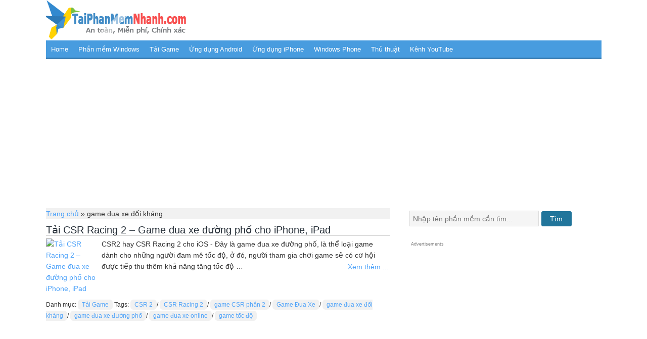

--- FILE ---
content_type: text/html; charset=UTF-8
request_url: https://taiphanmemnhanh.com/loai/game-dua-xe-doi-khang
body_size: 11859
content:
<!DOCTYPE html PUBLIC "-//W3C//DTD XHTML 1.0 Transitional//EN" "http://www.w3.org/TR/xhtml1/DTD/xhtml1-transitional.dtd">
<html xmlns="http://www.w3.org/1999/xhtml" lang="en-US" xml:lang="en-US"
	prefix="og: https://ogp.me/ns#" >
<head profile="http://gmpg.org/xfn/11">
<meta http-equiv="Content-Type" content="text/html; charset=UTF-8" />
	<meta name="viewport" content="width=device-width, initial-scale=1.0"/><title>game đua xe đối kháng | Tải phần mềm cho máy tính Windows, Mac, Điện Thoại Andoid, iPhone</title>

		<!-- All in One SEO 4.1.2.3 -->
		<meta name="msvalidate.01" content="3828F2EC4BC6140FAAD8E772C5EAFD66" />
		<meta name="p:domain_verify" content="521df41ba8c402c0ada06e50fbc765e4" />
		<link rel="canonical" href="https://taiphanmemnhanh.com/loai/game-dua-xe-doi-khang" />
		<meta name="google" content="nositelinkssearchbox" />
		<script type="application/ld+json" class="aioseo-schema">
			{"@context":"https:\/\/schema.org","@graph":[{"@type":"WebSite","@id":"https:\/\/taiphanmemnhanh.com\/#website","url":"https:\/\/taiphanmemnhanh.com\/","name":"T\u1ea3i ph\u1ea7n m\u1ec1m cho m\u00e1y t\u00ednh Windows, Mac, \u0110i\u1ec7n Tho\u1ea1i Andoid, iPhone","description":"Gi\u00fap b\u1ea1n t\u00ecm, kh\u00e1m ph\u00e1 v\u00e0 t\u1ea3i nh\u1eefng ph\u1ea7n m\u1ec1m m\u1edbi, h\u1ea5p d\u1eabn, ti\u1ec7n d\u1ee5ng, ph\u1ed5 bi\u1ebfn","publisher":{"@id":"https:\/\/taiphanmemnhanh.com\/#person"}},{"@type":"Person","@id":"https:\/\/taiphanmemnhanh.com\/#person"},{"@type":"BreadcrumbList","@id":"https:\/\/taiphanmemnhanh.com\/loai\/game-dua-xe-doi-khang\/#breadcrumblist","itemListElement":[{"@type":"ListItem","@id":"https:\/\/taiphanmemnhanh.com\/#listItem","position":"1","item":{"@type":"WebPage","@id":"https:\/\/taiphanmemnhanh.com\/","name":"Home","description":"Chia s\u1ebb link t\u1ea3i ph\u1ea7n m\u1ec1m cho m\u00e1y t\u00ednh windows, \u0111i\u1ec7n tho\u1ea1i android, samsung, iphone, htc","url":"https:\/\/taiphanmemnhanh.com\/"},"nextItem":"https:\/\/taiphanmemnhanh.com\/loai\/game-dua-xe-doi-khang#listItem"},{"@type":"ListItem","@id":"https:\/\/taiphanmemnhanh.com\/loai\/game-dua-xe-doi-khang#listItem","position":"2","item":{"@type":"WebPage","@id":"https:\/\/taiphanmemnhanh.com\/loai\/game-dua-xe-doi-khang","name":"game \u0111ua xe \u0111\u1ed1i kh\u00e1ng","url":"https:\/\/taiphanmemnhanh.com\/loai\/game-dua-xe-doi-khang"},"previousItem":"https:\/\/taiphanmemnhanh.com\/#listItem"}]},{"@type":"CollectionPage","@id":"https:\/\/taiphanmemnhanh.com\/loai\/game-dua-xe-doi-khang\/#collectionpage","url":"https:\/\/taiphanmemnhanh.com\/loai\/game-dua-xe-doi-khang\/","name":"game \u0111ua xe \u0111\u1ed1i kh\u00e1ng | T\u1ea3i ph\u1ea7n m\u1ec1m cho m\u00e1y t\u00ednh Windows, Mac, \u0110i\u1ec7n Tho\u1ea1i Andoid, iPhone","inLanguage":"en-US","isPartOf":{"@id":"https:\/\/taiphanmemnhanh.com\/#website"},"breadcrumb":{"@id":"https:\/\/taiphanmemnhanh.com\/loai\/game-dua-xe-doi-khang\/#breadcrumblist"}}]}
		</script>
		<!-- All in One SEO -->

<link rel='dns-prefetch' href='//s.w.org' />
<link rel="alternate" type="application/rss+xml" title="Tải phần mềm cho máy tính Windows, Mac, Điện Thoại Andoid, iPhone &raquo; Feed" href="https://taiphanmemnhanh.com/feed" />
<link rel="alternate" type="application/rss+xml" title="Tải phần mềm cho máy tính Windows, Mac, Điện Thoại Andoid, iPhone &raquo; Comments Feed" href="https://taiphanmemnhanh.com/comments/feed" />
<link rel="alternate" type="application/rss+xml" title="Tải phần mềm cho máy tính Windows, Mac, Điện Thoại Andoid, iPhone &raquo; game đua xe đối kháng Tag Feed" href="https://taiphanmemnhanh.com/loai/game-dua-xe-doi-khang/feed" />
		<script type="text/javascript">
			window._wpemojiSettings = {"baseUrl":"https:\/\/s.w.org\/images\/core\/emoji\/13.0.1\/72x72\/","ext":".png","svgUrl":"https:\/\/s.w.org\/images\/core\/emoji\/13.0.1\/svg\/","svgExt":".svg","source":{"concatemoji":"https:\/\/taiphanmemnhanh.com\/wp-includes\/js\/wp-emoji-release.min.js"}};
			!function(e,a,t){var n,r,o,i=a.createElement("canvas"),p=i.getContext&&i.getContext("2d");function s(e,t){var a=String.fromCharCode;p.clearRect(0,0,i.width,i.height),p.fillText(a.apply(this,e),0,0);e=i.toDataURL();return p.clearRect(0,0,i.width,i.height),p.fillText(a.apply(this,t),0,0),e===i.toDataURL()}function c(e){var t=a.createElement("script");t.src=e,t.defer=t.type="text/javascript",a.getElementsByTagName("head")[0].appendChild(t)}for(o=Array("flag","emoji"),t.supports={everything:!0,everythingExceptFlag:!0},r=0;r<o.length;r++)t.supports[o[r]]=function(e){if(!p||!p.fillText)return!1;switch(p.textBaseline="top",p.font="600 32px Arial",e){case"flag":return s([127987,65039,8205,9895,65039],[127987,65039,8203,9895,65039])?!1:!s([55356,56826,55356,56819],[55356,56826,8203,55356,56819])&&!s([55356,57332,56128,56423,56128,56418,56128,56421,56128,56430,56128,56423,56128,56447],[55356,57332,8203,56128,56423,8203,56128,56418,8203,56128,56421,8203,56128,56430,8203,56128,56423,8203,56128,56447]);case"emoji":return!s([55357,56424,8205,55356,57212],[55357,56424,8203,55356,57212])}return!1}(o[r]),t.supports.everything=t.supports.everything&&t.supports[o[r]],"flag"!==o[r]&&(t.supports.everythingExceptFlag=t.supports.everythingExceptFlag&&t.supports[o[r]]);t.supports.everythingExceptFlag=t.supports.everythingExceptFlag&&!t.supports.flag,t.DOMReady=!1,t.readyCallback=function(){t.DOMReady=!0},t.supports.everything||(n=function(){t.readyCallback()},a.addEventListener?(a.addEventListener("DOMContentLoaded",n,!1),e.addEventListener("load",n,!1)):(e.attachEvent("onload",n),a.attachEvent("onreadystatechange",function(){"complete"===a.readyState&&t.readyCallback()})),(n=t.source||{}).concatemoji?c(n.concatemoji):n.wpemoji&&n.twemoji&&(c(n.twemoji),c(n.wpemoji)))}(window,document,window._wpemojiSettings);
		</script>
		<style type="text/css">
img.wp-smiley,
img.emoji {
	display: inline !important;
	border: none !important;
	box-shadow: none !important;
	height: 1em !important;
	width: 1em !important;
	margin: 0 .07em !important;
	vertical-align: -0.1em !important;
	background: none !important;
	padding: 0 !important;
}
</style>
	<link rel='stylesheet' id='taiphanmemnhanh-css'  href='https://taiphanmemnhanh.com/wp-content/themes/taiphanmemnhanh/style.css?ver=1570777830' type='text/css' media='all' />
<link rel='stylesheet' id='wp-block-library-css'  href='https://taiphanmemnhanh.com/wp-includes/css/dist/block-library/style.min.css' type='text/css' media='all' />
<style id='rocket-lazyload-inline-css' type='text/css'>
.rll-youtube-player{position:relative;padding-bottom:56.23%;height:0;overflow:hidden;max-width:100%;}.rll-youtube-player iframe{position:absolute;top:0;left:0;width:100%;height:100%;z-index:100;background:0 0}.rll-youtube-player img{bottom:0;display:block;left:0;margin:auto;max-width:100%;width:100%;position:absolute;right:0;top:0;border:none;height:auto;cursor:pointer;-webkit-transition:.4s all;-moz-transition:.4s all;transition:.4s all}.rll-youtube-player img:hover{-webkit-filter:brightness(75%)}.rll-youtube-player .play{height:72px;width:72px;left:50%;top:50%;margin-left:-36px;margin-top:-36px;position:absolute;background:url(https://taiphanmemnhanh.com/wp-content/plugins/rocket-lazy-load/assets/img/youtube.png) no-repeat;cursor:pointer}
</style>
<!--[if lt IE 9]>
<script type='text/javascript' src='https://taiphanmemnhanh.com/wp-content/themes/genesis/lib/js/html5shiv.min.js?ver=3.7.3' id='html5shiv-js'></script>
<![endif]-->
<link rel="https://api.w.org/" href="https://taiphanmemnhanh.com/wp-json/" /><link rel="alternate" type="application/json" href="https://taiphanmemnhanh.com/wp-json/wp/v2/tags/1173" />
<link rel="icon" href="https://taiphanmemnhanh.com/wp-content/themes/taiphanmemnhanh/images/favicon.ico" />
<meta name="theme-color" content="#2d7ab8">
<!-- Google tag (gtag.js) -->
<script async src="https://www.googletagmanager.com/gtag/js?id=G-152VC9CNGC"></script>
<script>
  window.dataLayer = window.dataLayer || [];
  function gtag(){dataLayer.push(arguments);}
  gtag('js', new Date());

  gtag('config', 'G-152VC9CNGC');
</script>      <meta name="onesignal" content="wordpress-plugin"/>
            <script>

      window.OneSignal = window.OneSignal || [];

      OneSignal.push( function() {
        OneSignal.SERVICE_WORKER_UPDATER_PATH = "OneSignalSDKUpdaterWorker.js.php";
                      OneSignal.SERVICE_WORKER_PATH = "OneSignalSDKWorker.js.php";
                      OneSignal.SERVICE_WORKER_PARAM = { scope: "/" };
        OneSignal.setDefaultNotificationUrl("https://taiphanmemnhanh.com");
        var oneSignal_options = {};
        window._oneSignalInitOptions = oneSignal_options;

        oneSignal_options['wordpress'] = true;
oneSignal_options['appId'] = 'a0f6a867-fe40-4833-9f3b-37f243ca37eb';
oneSignal_options['allowLocalhostAsSecureOrigin'] = true;
oneSignal_options['welcomeNotification'] = { };
oneSignal_options['welcomeNotification']['title'] = "Tải Phần Mềm Nhanh";
oneSignal_options['welcomeNotification']['message'] = "Hey Yoooo! Chào mừng bạn đã về với đội của chúng tớ!";
oneSignal_options['welcomeNotification']['url'] = "https://taiphanmemnhanh.com";
oneSignal_options['path'] = "https://taiphanmemnhanh.com/wp-content/plugins/onesignal-free-web-push-notifications/sdk_files/";
oneSignal_options['promptOptions'] = { };
oneSignal_options['promptOptions']['actionMessage'] = "Bạn muốn nhận thông báo mới:";
oneSignal_options['promptOptions']['exampleNotificationTitleDesktop'] = "Đây là tiêu đề thông báo mẫu";
oneSignal_options['promptOptions']['exampleNotificationMessageDesktop'] = "Đây là nội dung thông báo mẫu";
oneSignal_options['promptOptions']['exampleNotificationTitleMobile'] = "Thông báo trên di động";
oneSignal_options['promptOptions']['exampleNotificationMessageMobile'] = "Nội dung sẽ hiển thị khi thông báo trên di động";
oneSignal_options['promptOptions']['acceptButtonText'] = "Tiếp Tục";
oneSignal_options['promptOptions']['cancelButtonText'] = "Cảm ơn";
oneSignal_options['promptOptions']['siteName'] = "https://taiphanmemnhanh.com";
oneSignal_options['promptOptions']['autoAcceptTitle'] = "Nhấn Allow";
oneSignal_options['notifyButton'] = { };
oneSignal_options['notifyButton']['enable'] = true;
oneSignal_options['notifyButton']['position'] = 'bottom-right';
oneSignal_options['notifyButton']['theme'] = 'inverse';
oneSignal_options['notifyButton']['size'] = 'small';
oneSignal_options['notifyButton']['showCredit'] = true;
oneSignal_options['notifyButton']['text'] = {};
oneSignal_options['notifyButton']['text']['tip.state.unsubscribed'] = 'Hãy đăng ký để nhận thông báo mới';
oneSignal_options['notifyButton']['text']['tip.state.subscribed'] = 'Bạn đã đăng ký bản tin mới';
oneSignal_options['notifyButton']['text']['message.action.subscribed'] = 'Chúc mừng bạn đã đăng ký nhận bản tin';
oneSignal_options['notifyButton']['text']['message.action.resubscribed'] = 'Chúc mừng bạn đã đăng ký nhận bản tin';
oneSignal_options['notifyButton']['text']['message.action.unsubscribed'] = 'Bạn sẽ không nhận được tin mới từ TaiPhanMemNhanh.com';
oneSignal_options['notifyButton']['text']['dialog.main.title'] = 'Tải Phần Mềm Nhanh';
oneSignal_options['notifyButton']['text']['dialog.main.button.subscribe'] = 'Đăng ký';
oneSignal_options['notifyButton']['text']['dialog.main.button.unsubscribe'] = 'Hủy Đăng Ký';
                OneSignal.init(window._oneSignalInitOptions);
                OneSignal.showSlidedownPrompt();      });

      function documentInitOneSignal() {
        var oneSignal_elements = document.getElementsByClassName("OneSignal-prompt");

        var oneSignalLinkClickHandler = function(event) { OneSignal.push(['registerForPushNotifications']); event.preventDefault(); };        for(var i = 0; i < oneSignal_elements.length; i++)
          oneSignal_elements[i].addEventListener('click', oneSignalLinkClickHandler, false);
      }

      if (document.readyState === 'complete') {
           documentInitOneSignal();
      }
      else {
           window.addEventListener("load", function(event){
               documentInitOneSignal();
          });
      }
    </script>
<noscript><style id="rocket-lazyload-nojs-css">.rll-youtube-player, [data-lazy-src]{display:none !important;}</style></noscript></head>
<body data-rsssl=1 class="archive tag tag-game-dua-xe-doi-khang tag-1173 header-image header-full-width content-sidebar"><div id="wrap"><div id="header"><div class="wrap"><div id="title-area"><p id="title"><a href="https://taiphanmemnhanh.com/">Tải phần mềm cho máy tính Windows, Mac, Điện Thoại Andoid, iPhone</a></p><p id="description">Giúp bạn tìm, khám phá và tải những phần mềm mới, hấp dẫn, tiện dụng, phổ biến</p></div></div></div><div id="nav"><div class="wrap"><ul id="menu-main-menu" class="menu genesis-nav-menu menu-primary"><li id="menu-item-4" class="menu-item menu-item-type-custom menu-item-object-custom menu-item-home menu-item-4"><a href="https://taiphanmemnhanh.com/">Home</a></li>
<li id="menu-item-14" class="menu-item menu-item-type-taxonomy menu-item-object-category menu-item-14"><a href="https://taiphanmemnhanh.com/muc/windows">Phần mềm Windows</a></li>
<li id="menu-item-580" class="menu-item menu-item-type-taxonomy menu-item-object-category menu-item-580"><a href="https://taiphanmemnhanh.com/muc/tai-game">Tải Game</a></li>
<li id="menu-item-15" class="menu-item menu-item-type-taxonomy menu-item-object-category menu-item-15"><a href="https://taiphanmemnhanh.com/muc/android">Ứng dụng Android</a></li>
<li id="menu-item-16" class="menu-item menu-item-type-taxonomy menu-item-object-category menu-item-16"><a href="https://taiphanmemnhanh.com/muc/iphone">Ứng dụng iPhone</a></li>
<li id="menu-item-17" class="menu-item menu-item-type-taxonomy menu-item-object-category menu-item-17"><a href="https://taiphanmemnhanh.com/muc/windows-phone">Windows Phone</a></li>
<li id="menu-item-18" class="menu-item menu-item-type-taxonomy menu-item-object-category menu-item-18"><a href="https://taiphanmemnhanh.com/muc/thu-thuat">Thủ thuật</a></li>
<li id="menu-item-2426" class="menu-item menu-item-type-custom menu-item-object-custom menu-item-2426"><a href="https://www.youtube.com/quayit">Kênh YouTube</a></li>
</ul></div></div><div id="inner"><div class="wrap"><div id="content-sidebar-wrap"><div id="bellow-nav"><div id="ads-bellow-nav" class="wrap"><div id="text-6" class="widget widget_text"><div class="widget-wrap">			<div class="textwidget"><script async src="//pagead2.googlesyndication.com/pagead/js/adsbygoogle.js"></script>
<!-- Taiphanmemnhanh_responsive_ads1 -->
<ins class="adsbygoogle"
     style="display:block"
     data-ad-client="ca-pub-3609539686922387"
     data-ad-slot="3720840754"
     data-ad-format="auto"></ins>
<script>
(adsbygoogle = window.adsbygoogle || []).push({});
</script></div>
		</div></div></div></div><div id="content" class="hfeed"><!-- RDFa Breadcrumbs Plugin by Nitin Yawalkar --><div class="breadcrumb breadcrumbs"><div class="rdfa-breadcrumb"><div xmlns:v="http://rdf.data-vocabulary.org/#"><p><span class="breadcrumbs-title"> </span><span typeof="v:Breadcrumb"><a rel="v:url" property="v:title" href="https://taiphanmemnhanh.com/" class="home">Trang chủ</a></span> <span class='separator'>»</span> game đua xe đối kháng</p></div></div></div><!-- RDFa Breadcrumbs Plugin by Nitin Yawalkar --><div class="post-2135 post type-post status-publish format-standard hentry category-tai-game tag-csr-2 tag-csr-racing-2 tag-game-csr-phan-2 tag-game-dua-xe tag-game-dua-xe-doi-khang tag-game-dua-xe-duong-pho tag-game-dua-xe-online tag-game-toc-do entry"><h2 class="entry-title"><a class="entry-title-link" rel="bookmark" href="https://taiphanmemnhanh.com/tai-csr-racing-2-game-dua-xe-duong-pho-cho-iphone-ipad.html">Tải CSR Racing 2 &#8211; Game đua xe đường phố cho iPhone, iPad</a></h2>
<div class="post-info"><span class="date published time" title="2019-07-17T08:44:37+00:00">July 17, 2019</span>  by <span class="author vcard"><span class="fn"><a href="https://taiphanmemnhanh.com/author/xuan-min" rel="author">Xuân Min</a></span></span>  </div><div class="entry-content"><a href="https://taiphanmemnhanh.com/tai-csr-racing-2-game-dua-xe-duong-pho-cho-iphone-ipad.html" class="entry-image-link" aria-hidden="true" tabindex="-1"><img class="blogalign post-image" src="data:image/svg+xml,%3Csvg%20xmlns='http://www.w3.org/2000/svg'%20viewBox='0%200%20100%200'%3E%3C/svg%3E" alt="Tải CSR Racing 2 &#8211; Game đua xe đường phố cho iPhone, iPad" align="left"  width="100" data-lazy-src="https://static.taiphanmemnhanh.com/uploads/taiphanmemnhanh.com/taiphanmemnhanh.com_5d26f616ed505.jpg"/><noscript><img class="blogalign post-image" src="https://static.taiphanmemnhanh.com/uploads/taiphanmemnhanh.com/taiphanmemnhanh.com_5d26f616ed505.jpg" alt="Tải CSR Racing 2 &#8211; Game đua xe đường phố cho iPhone, iPad" align="left"  width="100"/></noscript></a><p>CSR2 hay CSR Racing 2 cho iOS - Đây là game đua xe đường phố, là thể loại game dành cho những người đam mê tốc độ, ở đó, người tham gia chơi game sẽ có cơ hội được tiếp thu thêm khả năng tăng tốc độ … <a class="more-link" href="https://taiphanmemnhanh.com/tai-csr-racing-2-game-dua-xe-duong-pho-cho-iphone-ipad.html">Xem thêm ...</a></p></div><div class="post-meta"><span class="categories">Danh mục: <a href="https://taiphanmemnhanh.com/muc/tai-game" rel="category tag">Tải Game</a></span> <span class="tags">Tags: <a href="https://taiphanmemnhanh.com/loai/csr-2" rel="tag">CSR 2</a>/ <a href="https://taiphanmemnhanh.com/loai/csr-racing-2" rel="tag">CSR Racing 2</a>/ <a href="https://taiphanmemnhanh.com/loai/game-csr-phan-2" rel="tag">game CSR phần 2</a>/ <a href="https://taiphanmemnhanh.com/loai/game-dua-xe" rel="tag">Game Đua Xe</a>/ <a href="https://taiphanmemnhanh.com/loai/game-dua-xe-doi-khang" rel="tag">game đua xe đối kháng</a>/ <a href="https://taiphanmemnhanh.com/loai/game-dua-xe-duong-pho" rel="tag">game đua xe đường phố</a>/ <a href="https://taiphanmemnhanh.com/loai/game-dua-xe-online" rel="tag">game đua xe online</a>/ <a href="https://taiphanmemnhanh.com/loai/game-toc-do" rel="tag">game tốc độ</a></span></div></div></div><div id="sidebar" class="sidebar widget-area"><div id="text-9" class="widget widget_text"><div class="widget-wrap">			<div class="textwidget"><style type="text/css">
form.googlesearch input.input {width:250px; height: 27px;	margin-right:5px}
form.googlesearch input.submit {width:60px;	height: 30px;	line-height:20px;background: #21759b;color: white;padding: 2px 5px;	border: 1px solid #21759b;border-radius: 3px;
}
</style>
<form class="googlesearch" action="https://taiphanmemnhanh.com/">
<input class="input" name="s" type="text" placeholder=" Nhập tên phần mềm cần tìm..." /><input class="submit" type="submit" value="Tìm">
</form></div>
		</div></div>
<div id="text-8" class="widget widget_text"><div class="widget-wrap">			<div class="textwidget"><span class="advertisement">Advertisements</span>
<script async src="//pagead2.googlesyndication.com/pagead/js/adsbygoogle.js"></script>
<!-- taiphanmemnhanh_336x280 -->
<ins class="adsbygoogle"
     style="display:inline-block;width:336px;height:280px"
     data-ad-client="ca-pub-3609539686922387"
     data-ad-slot="7732237955"></ins>
<script>
(adsbygoogle = window.adsbygoogle || []).push({});
</script></div>
		</div></div>
<div id="text-5" class="widget widget_text"><div class="widget-wrap">			<div class="textwidget"><p align="center">
<a class="getlink" href="https://taiphanmemnhanh.com/tong-hop-cac-phan-mem-pho-bien-tai-ve-nhanh.html">PHẦN MỀM PHỔ BIẾN</a></p></div>
		</div></div>
<div id="custom_html-2" class="widget_text widget widget_custom_html"><div class="widget_text widget-wrap"><h4 class="widget-title widgettitle">Kênh YouTube CỰC CHẤT</h4>
<div class="textwidget custom-html-widget"><script src="https://apis.google.com/js/platform.js"></script>
<p>
	Kênh Ẩm Thực View Đẹp, Vui Nhộn
<div class="g-ytsubscribe" data-channelid="UCrqFkAf0c3JpghVq2IOE3iA" data-layout="full" data-count="default"></div>
</p>
<p>
	Kênh Thủ Thuật, Đầu Tư YouTube
<div class="g-ytsubscribe" data-channelid="UCHz6nPWO2TqUcf_eJVE8a4w" data-layout="full" data-count="default"></div>	
</p>
</div></div></div>

		<div id="recent-posts-2" class="widget widget_recent_entries"><div class="widget-wrap">
		<h4 class="widget-title widgettitle">Phần Mềm Mới</h4>

		<ul>
											<li>
					<a href="https://taiphanmemnhanh.com/top-13-phan-mem-nen-cai-sau-khi-mua-may-tinh-moi.html">Top 13 phần mềm nên cài sau khi mua máy tính mới</a>
									</li>
											<li>
					<a href="https://taiphanmemnhanh.com/phan-biet-update-va-upgrade-chinh-xac-de-hieu-nhat.html">Phân biệt Update và Upgrade chính xác dễ hiểu nhất</a>
									</li>
											<li>
					<a href="https://taiphanmemnhanh.com/tang-toc-wifi-gap-3-lan.html">Cách để tăng gấp 3 lần tốc độ mạng Wifi nhà bạn 100%</a>
									</li>
											<li>
					<a href="https://taiphanmemnhanh.com/sua-loi-ban-cap-nhat-windows-10-gay-loi-tut-fps-va-man-hinh-xanh.html">Sửa lỗi bản cập nhật Windows 10 gây lỗi tụt FPS và màn hình xanh</a>
									</li>
											<li>
					<a href="https://taiphanmemnhanh.com/tong-hop-top-10-mau-chuot-gaming-gia-duoi-1-trieu-dong.html">Tổng hợp TOP 10 mẫu chuột Gaming giá dưới 1 triệu đồng</a>
									</li>
											<li>
					<a href="https://taiphanmemnhanh.com/tong-hop-top-6-mau-laptop-gaming-hot-nhat-nua-dau-nam-2021.html">Tổng hợp TOP 6 mẫu laptop Gaming hot nhất nửa đầu năm 2021</a>
									</li>
											<li>
					<a href="https://taiphanmemnhanh.com/top-10-the-loai-game-co-cai-ket-khien-game-thu-soc.html">TOP 10 Thể loại game có cái kết khiến game thủ sốc!</a>
									</li>
											<li>
					<a href="https://taiphanmemnhanh.com/khac-phuc-loi-phuong-thuc-thanh-toan-bi-tu-choi-tren-app-store.html">Khắc phục lỗi phương thức thanh toán bị từ chối trên App Store</a>
									</li>
					</ul>

		</div></div>
<div id="text-3" class="widget widget_text"><div class="widget-wrap">			<div class="textwidget"><p align="center"><a href="#tainhanh"><img src="data:image/svg+xml,%3Csvg%20xmlns='http://www.w3.org/2000/svg'%20viewBox='0%200%200%200'%3E%3C/svg%3E" alt="tải phần mềm" data-lazy-src="https://taiphanmemnhanh.com/wp-content/uploads/2016/03/taiphanmemnhanh.gif"><noscript><img src="https://taiphanmemnhanh.com/wp-content/uploads/2016/03/taiphanmemnhanh.gif" alt="tải phần mềm"></noscript></a></p></div>
		</div></div>
<div id="text-10" class="widget widget_text"><div class="widget-wrap"><h4 class="widget-title widgettitle">Epson Resetter</h4>
			<div class="textwidget"><p align="center"><a href="https://resetkey.net/download" target="_blank" rel="noopener"><img src="data:image/svg+xml,%3Csvg%20xmlns='http://www.w3.org/2000/svg'%20viewBox='0%200%200%200'%3E%3C/svg%3E" alt="download wic reset" data-lazy-src="https://static.taiphanmemnhanh.com/uploads/phan_mem_reset_may_in_Epson.jpg"/><noscript><img src="https://static.taiphanmemnhanh.com/uploads/phan_mem_reset_may_in_Epson.jpg" alt="download wic reset"/></noscript></a></p></div>
		</div></div>
<div id="categories-2" class="widget widget_categories"><div class="widget-wrap"><h4 class="widget-title widgettitle">Danh Mục Phần Mềm</h4>

			<ul>
					<li class="cat-item cat-item-295"><a href="https://taiphanmemnhanh.com/muc/phan-mem-mac-os">Phần mềm Mac OS</a>
</li>
	<li class="cat-item cat-item-3"><a href="https://taiphanmemnhanh.com/muc/windows" title="Tải phần mềm cho hệ điều hành Windows, các phần mềm phổ biến, phần mềm đặc dụng, có phí và miễn phí">Phần mềm Windows</a>
</li>
	<li class="cat-item cat-item-17"><a href="https://taiphanmemnhanh.com/muc/tai-game">Tải Game</a>
</li>
	<li class="cat-item cat-item-7"><a href="https://taiphanmemnhanh.com/muc/thu-thuat" title="Những thủ thuật, hướng dẫn sử dụng máy tính, ứng dụng văn phòng, thủ thuật sử dụng điện thoại, sửa lỗi điện thoại v.v.">Thủ thuật</a>
</li>
	<li class="cat-item cat-item-349"><a href="https://taiphanmemnhanh.com/muc/tien-ich-trinh-duyet" title="Tổng hợp tiện ích, phần mở rộng, extension hay cho trình duyệt Chrome, Cốc Cốc, Firefox, Opera và trình duyệt EDGE. Tiện ích mở rộng cho trình duyệt giúp cho trình duyệt của bạn có nhiều tính năng thú vị hơn.">Tiện ích trình duyệt</a>
</li>
	<li class="cat-item cat-item-1"><a href="https://taiphanmemnhanh.com/muc/uncategorized">Uncategorized</a>
</li>
	<li class="cat-item cat-item-4"><a href="https://taiphanmemnhanh.com/muc/android" title="Tải ứng dụng cho điện thoại android, samsung, ứng dụng cho htc, ứng dụng cho zenfone 4,5,6 v.v.">Ứng dụng Android</a>
</li>
	<li class="cat-item cat-item-5"><a href="https://taiphanmemnhanh.com/muc/iphone" title="Tải ứng dụng cho điện thoại iPhone, ipad, tải game iphone các loại, ứng dụng học tập cho iPhone">Ứng dụng iPhone</a>
</li>
	<li class="cat-item cat-item-6"><a href="https://taiphanmemnhanh.com/muc/windows-phone" title="Tải ứng dụng, game, trò chơi, ứng dụng văn phòng cho Windows Phone">Windows Phone</a>
</li>
			</ul>

			</div></div>
<div id="text-11" class="widget widget_text"><div class="widget-wrap">			<div class="textwidget"><span class="advertisement">Advertisements</span>
<script async src="//pagead2.googlesyndication.com/pagead/js/adsbygoogle.js"></script>
<!-- taiphanmemnhanh_336x280 -->
<ins class="adsbygoogle"
     style="display:inline-block;width:336px;height:280px"
     data-ad-client="ca-pub-3609539686922387"
     data-ad-slot="7732237955"></ins>
<script>
(adsbygoogle = window.adsbygoogle || []).push({});
</script></div>
		</div></div>
<div id="featured-post-2" class="widget featured-content featuredpost"><div class="widget-wrap"><h4 class="widget-title widgettitle">Tải Game Mới Nhất</h4>
<div class="post-2678 post type-post status-publish format-standard hentry category-tai-game tag-bioshock-infinite tag-braid tag-danganronpa-v3 tag-inside tag-nier-automata tag-shadow-of-the-colossus tag-silent-hill-2 tag-the-legend-of-zelda-majoras-mask tag-the-walking-dead-season-1 tag-zero-time-dilemma entry"><a href="https://taiphanmemnhanh.com/top-10-the-loai-game-co-cai-ket-khien-game-thu-soc.html" class="alignleft" aria-hidden="true" tabindex="-1"><img class="blogalign post-image" src="data:image/svg+xml,%3Csvg%20xmlns='http://www.w3.org/2000/svg'%20viewBox='0%200%20100%200'%3E%3C/svg%3E" alt="TOP 10 Thể loại game có cái kết khiến game thủ sốc!" align="left"  width="100" data-lazy-src="https://static.taiphanmemnhanh.com/uploads/taiphanmemnhanh.com/taiphanmemnhanh.com_609f410643eb7.png"/><noscript><img class="blogalign post-image" src="https://static.taiphanmemnhanh.com/uploads/taiphanmemnhanh.com/taiphanmemnhanh.com_609f410643eb7.png" alt="TOP 10 Thể loại game có cái kết khiến game thủ sốc!" align="left"  width="100"/></noscript></a><h2 class="entry-title"><a href="https://taiphanmemnhanh.com/top-10-the-loai-game-co-cai-ket-khien-game-thu-soc.html">TOP 10 Thể loại game có cái kết khiến game thủ sốc!</a></h2><p>Chơi game, đặc biệt là khi phá đảo game, thông … <a class="more-link" href="https://taiphanmemnhanh.com/top-10-the-loai-game-co-cai-ket-khien-game-thu-soc.html">Xem thêm ...</a></p></div><div class="post-2602 post type-post status-publish format-standard hentry category-tai-game category-thu-thuat tag-amumu tag-evelynn tag-game-chien-thuat tag-gragas tag-graves tag-jarvan-iv tag-jungle tag-league-of-legends-wild-rift tag-lee-sin tag-lien-minh-huyen-thoai-toc-chien tag-lien-minh-mobile tag-lien-minh-toc-chien tag-lmht-tc tag-lmht-toc-chien tag-master-yi tag-moba tag-nguoi-di-rung tag-olaf tag-shyvana tag-toc-chien-mobile tag-tuong tag-tuong-di-rung tag-vi-tri-di-rung tag-xin-zhao entry"><a href="https://taiphanmemnhanh.com/toc-chien-mobile-top-10-tuong-di-rung-manh-nhat-game.html" class="alignleft" aria-hidden="true" tabindex="-1"><img class="blogalign post-image" src="data:image/svg+xml,%3Csvg%20xmlns='http://www.w3.org/2000/svg'%20viewBox='0%200%20100%200'%3E%3C/svg%3E" alt="Tốc Chiến Mobile: TOP 10 tướng đi Rừng mạnh nhất game" align="left"  width="100" data-lazy-src="https://static.taiphanmemnhanh.com/uploads/taiphanmemnhanh.com/taiphanmemnhanh.com_5fdb2b096cf73.png"/><noscript><img class="blogalign post-image" src="https://static.taiphanmemnhanh.com/uploads/taiphanmemnhanh.com/taiphanmemnhanh.com_5fdb2b096cf73.png" alt="Tốc Chiến Mobile: TOP 10 tướng đi Rừng mạnh nhất game" align="left"  width="100"/></noscript></a><h2 class="entry-title"><a href="https://taiphanmemnhanh.com/toc-chien-mobile-top-10-tuong-di-rung-manh-nhat-game.html">Tốc Chiến Mobile: TOP 10 tướng đi Rừng mạnh nhất game</a></h2><p>Sau thời gian dài chờ đợi, một trong những game … <a class="more-link" href="https://taiphanmemnhanh.com/toc-chien-mobile-top-10-tuong-di-rung-manh-nhat-game.html">Xem thêm ...</a></p></div><div class="post-2600 post type-post status-publish format-standard hentry category-tai-game category-thu-thuat tag-alistar tag-ashe tag-bot-lane tag-draven tag-duong-duoi tag-duong-rong tag-ezreal tag-game-chien-thuat tag-jhin tag-jinx tag-kaisa tag-league-of-legends-wild-rift tag-lien-minh-huyen-thoai-toc-chien tag-lien-minh-mobile tag-lien-minh-toc-chien tag-lmht-tc tag-lmht-toc-chien-mobile tag-lol-mobile tag-miss-fortune tag-moba tag-riot-games tag-toc-chien-mobile tag-tuong tag-tuong-xa-thu tag-varus tag-vayne tag-xa-thu entry"><a href="https://taiphanmemnhanh.com/toc-chien-mobile-top-10-tuong-xa-thu-duong-rong-manh-nhat.html" class="alignleft" aria-hidden="true" tabindex="-1"><img class="blogalign post-image" src="data:image/svg+xml,%3Csvg%20xmlns='http://www.w3.org/2000/svg'%20viewBox='0%200%20100%200'%3E%3C/svg%3E" alt="Tốc Chiến Mobile: TOP 10 Tướng Xạ Thủ Đường Rồng Mạnh Nhất" align="left"  width="100" data-lazy-src="https://static.taiphanmemnhanh.com/uploads/taiphanmemnhanh.com/taiphanmemnhanh.com_5fdb271fb0d80.png"/><noscript><img class="blogalign post-image" src="https://static.taiphanmemnhanh.com/uploads/taiphanmemnhanh.com/taiphanmemnhanh.com_5fdb271fb0d80.png" alt="Tốc Chiến Mobile: TOP 10 Tướng Xạ Thủ Đường Rồng Mạnh Nhất" align="left"  width="100"/></noscript></a><h2 class="entry-title"><a href="https://taiphanmemnhanh.com/toc-chien-mobile-top-10-tuong-xa-thu-duong-rong-manh-nhat.html">Tốc Chiến Mobile: TOP 10 Tướng Xạ Thủ Đường Rồng Mạnh Nhất</a></h2><p>Chào các anh em game thủ cộng đồng game Liên Minh … <a class="more-link" href="https://taiphanmemnhanh.com/toc-chien-mobile-top-10-tuong-xa-thu-duong-rong-manh-nhat.html">Xem thêm ...</a></p></div><div class="post-2598 post type-post status-publish format-standard hentry category-tai-game category-thu-thuat tag-ahri tag-akali tag-annie tag-duong-giua tag-fizz tag-game-chien-thuat tag-league-of-legends-wild-rift-lmht-toc-chien-mobile tag-lien-minh-huyen-thoai-toc-chien tag-lien-minh-mobile tag-lien-minh-toc-chien tag-lmht-tc tag-lol-mobile tag-lux tag-mid-lane tag-moba tag-orianna tag-riot-games tag-toc-chien-mobile tag-tuong tag-tuong-duong-giua tag-twisted-fate tag-yasuo tag-zed tag-ziggs entry"><a href="https://taiphanmemnhanh.com/toc-chien-mobile-top-10-tuong-di-duong-giua-manh-nhat-game.html" class="alignleft" aria-hidden="true" tabindex="-1"><img class="blogalign post-image" src="data:image/svg+xml,%3Csvg%20xmlns='http://www.w3.org/2000/svg'%20viewBox='0%200%20100%200'%3E%3C/svg%3E" alt="Tốc Chiến Mobile: TOP 10 Tướng Đi Đường Giữa Mạnh Nhất Game" align="left"  width="100" data-lazy-src="https://static.taiphanmemnhanh.com/uploads/taiphanmemnhanh.com/taiphanmemnhanh.com_5fdb238e6faf4.png"/><noscript><img class="blogalign post-image" src="https://static.taiphanmemnhanh.com/uploads/taiphanmemnhanh.com/taiphanmemnhanh.com_5fdb238e6faf4.png" alt="Tốc Chiến Mobile: TOP 10 Tướng Đi Đường Giữa Mạnh Nhất Game" align="left"  width="100"/></noscript></a><h2 class="entry-title"><a href="https://taiphanmemnhanh.com/toc-chien-mobile-top-10-tuong-di-duong-giua-manh-nhat-game.html">Tốc Chiến Mobile: TOP 10 Tướng Đi Đường Giữa Mạnh Nhất Game</a></h2><p>Mid Lane (Đường Giữa) trong game League of … <a class="more-link" href="https://taiphanmemnhanh.com/toc-chien-mobile-top-10-tuong-di-duong-giua-manh-nhat-game.html">Xem thêm ...</a></p></div></div></div>
<div id="text-13" class="widget widget_text"><div class="widget-wrap"><h4 class="widget-title widgettitle">Game và ứng dụng HOT</h4>
			<div class="textwidget"><p><a title="game truy kich" href="https://taiphanmemnhanh.com/tai-game-truy-kich-huong-dan-cai-va-choi-game.html">Game Truy Kích</a></p>
<p><a title="" href="https://taiphanmemnhanh.com/tai-game-dot-kich-tai-cf-vtc.html">Tải Đột Kích</a></p>
<p><a title="tải lol" href="https://taiphanmemnhanh.com/tai-game-lien-minh-huyen-thoai-ban-client-moi-2017.html">Tải Lol</a></p>
<p><a title="tải liên minh huyền thoại" href="https://taiphanmemnhanh.com/tai-game-lol-lien-minh-huyen-thoai-ban-giai-nen.html">Liên Minh Huyền Thoại</a></p>
<p><a title="tải gas garena" href="https://taiphanmemnhanh.com/tai-gas-garena-mobile-gas-vong-quay-may-man.html">Tải Gas</a> &#8211; Gas Garena</p>
<p><a title="tai facebook" href="https://taiphanmemnhanh.com/tai-facebook-va-cai-dat-facebook-tren-dien-thoai-android.html">Tải Facebook</a></p>
<p><a title="tai zalo app" href="https://taiphanmemnhanh.com/tai-zalo-chat-cho-android.html">Tải Zalo</a></p>
<p><a href="https://taiphanmemnhanh.com/tai-game-lien-quan-mobile-cho-android.html">Liên Quân Mobile</a></p>
<p><a title="tai garena" href="https://taiphanmemnhanh.com/tai-nhanh-garena-plus-messenger-ve-may.html">Tải Garena</a></p>
<p><a title="tai b612" href="https://taiphanmemnhanh.com/tai-camera-b612-ung-dung-chup-anh-selfie-cho-android.html">Tải B612</a></p>
<p><a title="tai teamviewer 12" href="https://taiphanmemnhanh.com/tai-teamviewer-12-cho-windows-mac-android-va-iphone.html">Teamviewer 12</a></p>
</div>
		</div></div>
<div id="featured-post-3" class="widget featured-content featuredpost"><div class="widget-wrap"><h4 class="widget-title widgettitle">Thủ thuật Game &#8211; Máy tính</h4>
<div class="post-2699 post type-post status-publish format-standard hentry category-thu-thuat tag-update-va-upgrade entry"><h2 class="entry-title"><a href="https://taiphanmemnhanh.com/phan-biet-update-va-upgrade-chinh-xac-de-hieu-nhat.html">Phân biệt Update và Upgrade chính xác dễ hiểu nhất</a></h2><p>Update và upgrade là hai khái niệm liên quan đến việc cập nhật phần mềm hoặc hệ điều hành.
Tuy … <a class="more-link" href="https://taiphanmemnhanh.com/phan-biet-update-va-upgrade-chinh-xac-de-hieu-nhat.html">Xem thêm ...</a></p></div><div class="post-2690 post type-post status-publish format-standard hentry category-thu-thuat tag-tang-toc-do-tai tag-tang-toc-wifi entry"><h2 class="entry-title"><a href="https://taiphanmemnhanh.com/tang-toc-wifi-gap-3-lan.html">Cách để tăng gấp 3 lần tốc độ mạng Wifi nhà bạn 100%</a></h2><p>Tôi đã tăng tốc độ mạng Wifi nhà tôi lên gấp 3 lần chỉ bằng cách thay đổi sang sử dụng Wifi băng tần … <a class="more-link" href="https://taiphanmemnhanh.com/tang-toc-wifi-gap-3-lan.html">Xem thêm ...</a></p></div><div class="post-2686 post type-post status-publish format-standard hentry category-thu-thuat tag-cap-nhat-windows-10 tag-cap-nhat-windows-10-loi tag-man-hinh-xanh tag-microsoft tag-tut-fps tag-win-10 tag-windows-10 tag-windows-10-bi-loi tag-windows-10-update tag-xoa-file-nguoi-dung entry"><h2 class="entry-title"><a href="https://taiphanmemnhanh.com/sua-loi-ban-cap-nhat-windows-10-gay-loi-tut-fps-va-man-hinh-xanh.html">Sửa lỗi bản cập nhật Windows 10 gây lỗi tụt FPS và màn hình xanh</a></h2><p>Ban đầu, khi phiên bản hệ điều hành Windows 10 được 'ông lớn' Microsoft trình làng, ở thời điểm đó … <a class="more-link" href="https://taiphanmemnhanh.com/sua-loi-ban-cap-nhat-windows-10-gay-loi-tut-fps-va-man-hinh-xanh.html">Xem thêm ...</a></p></div><div class="post-2676 post type-post status-publish format-standard hentry category-thu-thuat tag-app-store tag-apple tag-ipad tag-iphone tag-itunes tag-phuong-thuc-thanh-toan tag-sua-loi-phuong-thuc-thanh-toan-bi-tu-choi-tren-app-store entry"><h2 class="entry-title"><a href="https://taiphanmemnhanh.com/khac-phuc-loi-phuong-thuc-thanh-toan-bi-tu-choi-tren-app-store.html">Khắc phục lỗi phương thức thanh toán bị từ chối trên App Store</a></h2><p>Trong quá trình sử dụng sản phẩm iOS do APPLE sản xuất, đôi lúc chúng ta sẽ gặp phải một số lỗi … <a class="more-link" href="https://taiphanmemnhanh.com/khac-phuc-loi-phuong-thuc-thanh-toan-bi-tu-choi-tren-app-store.html">Xem thêm ...</a></p></div></div></div>
<div id="tag_cloud-2" class="widget widget_tag_cloud"><div class="widget-wrap"><h4 class="widget-title widgettitle">Tags</h4>
<div class="tagcloud"><a href="https://taiphanmemnhanh.com/loai/2s-zing-speed" class="tag-cloud-link tag-link-29 tag-link-position-1" style="font-size: 8.7692307692308pt;" aria-label="2S Zing Speed (8 items)">2S Zing Speed</a>
<a href="https://taiphanmemnhanh.com/loai/android" class="tag-cloud-link tag-link-1489 tag-link-position-2" style="font-size: 14.461538461538pt;" aria-label="Android (20 items)">Android</a>
<a href="https://taiphanmemnhanh.com/loai/apple" class="tag-cloud-link tag-link-1215 tag-link-position-3" style="font-size: 16.153846153846pt;" aria-label="Apple (26 items)">Apple</a>
<a href="https://taiphanmemnhanh.com/loai/cai-dat-may-in" class="tag-cloud-link tag-link-36 tag-link-position-4" style="font-size: 12.615384615385pt;" aria-label="Cài đặt máy in (15 items)">Cài đặt máy in</a>
<a href="https://taiphanmemnhanh.com/loai/cap-nhat-dot-kich" class="tag-cloud-link tag-link-86 tag-link-position-5" style="font-size: 14.461538461538pt;" aria-label="Cập nhật đột kích (20 items)">Cập nhật đột kích</a>
<a href="https://taiphanmemnhanh.com/loai/driver-may-in" class="tag-cloud-link tag-link-37 tag-link-position-6" style="font-size: 14.153846153846pt;" aria-label="Driver máy in (19 items)">Driver máy in</a>
<a href="https://taiphanmemnhanh.com/loai/facebook" class="tag-cloud-link tag-link-23 tag-link-position-7" style="font-size: 15.846153846154pt;" aria-label="Facebook (25 items)">Facebook</a>
<a href="https://taiphanmemnhanh.com/loai/game-ban-sung" class="tag-cloud-link tag-link-70 tag-link-position-8" style="font-size: 16.461538461538pt;" aria-label="Game Bắn Súng (27 items)">Game Bắn Súng</a>
<a href="https://taiphanmemnhanh.com/loai/game-cho-android" class="tag-cloud-link tag-link-67 tag-link-position-9" style="font-size: 15.384615384615pt;" aria-label="Game cho Android (23 items)">Game cho Android</a>
<a href="https://taiphanmemnhanh.com/loai/game-cho-iphone" class="tag-cloud-link tag-link-683 tag-link-position-10" style="font-size: 12.307692307692pt;" aria-label="Game cho iPhone (14 items)">Game cho iPhone</a>
<a href="https://taiphanmemnhanh.com/loai/game-cho-windows-10" class="tag-cloud-link tag-link-256 tag-link-position-11" style="font-size: 9.5384615384615pt;" aria-label="Game cho Windows 10 (9 items)">Game cho Windows 10</a>
<a href="https://taiphanmemnhanh.com/loai/game-cho-windows-phone" class="tag-cloud-link tag-link-180 tag-link-position-12" style="font-size: 9.5384615384615pt;" aria-label="Game cho Windows Phone (9 items)">Game cho Windows Phone</a>
<a href="https://taiphanmemnhanh.com/loai/game-hay-cho-iphone" class="tag-cloud-link tag-link-38 tag-link-position-13" style="font-size: 15.076923076923pt;" aria-label="Game hay cho iPhone (22 items)">Game hay cho iPhone</a>
<a href="https://taiphanmemnhanh.com/loai/game-dua-xe" class="tag-cloud-link tag-link-145 tag-link-position-14" style="font-size: 12.307692307692pt;" aria-label="Game Đua Xe (14 items)">Game Đua Xe</a>
<a href="https://taiphanmemnhanh.com/loai/game-dot-kich" class="tag-cloud-link tag-link-18 tag-link-position-15" style="font-size: 17.846153846154pt;" aria-label="Game đột kích (34 items)">Game đột kích</a>
<a href="https://taiphanmemnhanh.com/loai/google" class="tag-cloud-link tag-link-1328 tag-link-position-16" style="font-size: 12.615384615385pt;" aria-label="google (15 items)">google</a>
<a href="https://taiphanmemnhanh.com/loai/hoc-tieng-anh" class="tag-cloud-link tag-link-156 tag-link-position-17" style="font-size: 9.5384615384615pt;" aria-label="Học Tiếng Anh (9 items)">Học Tiếng Anh</a>
<a href="https://taiphanmemnhanh.com/loai/ios" class="tag-cloud-link tag-link-1208 tag-link-position-18" style="font-size: 15.384615384615pt;" aria-label="iOS (23 items)">iOS</a>
<a href="https://taiphanmemnhanh.com/loai/ipad" class="tag-cloud-link tag-link-157 tag-link-position-19" style="font-size: 20pt;" aria-label="iPad (47 items)">iPad</a>
<a href="https://taiphanmemnhanh.com/loai/iphone" class="tag-cloud-link tag-link-24 tag-link-position-20" style="font-size: 22pt;" aria-label="iPhone (64 items)">iPhone</a>
<a href="https://taiphanmemnhanh.com/loai/league-of-legends-wild-rift" class="tag-cloud-link tag-link-1801 tag-link-position-21" style="font-size: 9.5384615384615pt;" aria-label="League of Legends: Wild Rift (9 items)">League of Legends: Wild Rift</a>
<a href="https://taiphanmemnhanh.com/loai/lien-minh-toc-chien" class="tag-cloud-link tag-link-2056 tag-link-position-22" style="font-size: 8.7692307692308pt;" aria-label="Liên Minh: Tốc chiến (8 items)">Liên Minh: Tốc chiến</a>
<a href="https://taiphanmemnhanh.com/loai/lien-minh-huyen-thoai" class="tag-cloud-link tag-link-60 tag-link-position-23" style="font-size: 9.5384615384615pt;" aria-label="Liên Minh Huyền Thoại (9 items)">Liên Minh Huyền Thoại</a>
<a href="https://taiphanmemnhanh.com/loai/lien-minh-huyen-thoai-toc-chien" class="tag-cloud-link tag-link-1798 tag-link-position-24" style="font-size: 10.153846153846pt;" aria-label="Liên Minh Huyền Thoại Tốc Chiến (10 items)">Liên Minh Huyền Thoại Tốc Chiến</a>
<a href="https://taiphanmemnhanh.com/loai/lmht-tc" class="tag-cloud-link tag-link-2059 tag-link-position-25" style="font-size: 8.7692307692308pt;" aria-label="LMHT TC (8 items)">LMHT TC</a>
<a href="https://taiphanmemnhanh.com/loai/mac" class="tag-cloud-link tag-link-1217 tag-link-position-26" style="font-size: 10.153846153846pt;" aria-label="MAC (10 items)">MAC</a>
<a href="https://taiphanmemnhanh.com/loai/macbook" class="tag-cloud-link tag-link-1207 tag-link-position-27" style="font-size: 10.769230769231pt;" aria-label="Macbook (11 items)">Macbook</a>
<a href="https://taiphanmemnhanh.com/loai/macos" class="tag-cloud-link tag-link-1216 tag-link-position-28" style="font-size: 15.384615384615pt;" aria-label="MacOS (23 items)">MacOS</a>
<a href="https://taiphanmemnhanh.com/loai/microsoft" class="tag-cloud-link tag-link-1280 tag-link-position-29" style="font-size: 17.384615384615pt;" aria-label="Microsoft (31 items)">Microsoft</a>
<a href="https://taiphanmemnhanh.com/loai/may-in-epson" class="tag-cloud-link tag-link-35 tag-link-position-30" style="font-size: 8pt;" aria-label="Máy in Epson (7 items)">Máy in Epson</a>
<a href="https://taiphanmemnhanh.com/loai/may-in-hp" class="tag-cloud-link tag-link-12 tag-link-position-31" style="font-size: 11.230769230769pt;" aria-label="Máy in HP (12 items)">Máy in HP</a>
<a href="https://taiphanmemnhanh.com/loai/mang-xa-hoi" class="tag-cloud-link tag-link-1310 tag-link-position-32" style="font-size: 9.5384615384615pt;" aria-label="mạng xã hội (9 items)">mạng xã hội</a>
<a href="https://taiphanmemnhanh.com/loai/riot-games" class="tag-cloud-link tag-link-1807 tag-link-position-33" style="font-size: 8.7692307692308pt;" aria-label="Riot Games (8 items)">Riot Games</a>
<a href="https://taiphanmemnhanh.com/loai/su-dung-android" class="tag-cloud-link tag-link-175 tag-link-position-34" style="font-size: 13.076923076923pt;" aria-label="Sử dụng Android (16 items)">Sử dụng Android</a>
<a href="https://taiphanmemnhanh.com/loai/trinh-duyet-web" class="tag-cloud-link tag-link-105 tag-link-position-35" style="font-size: 10.153846153846pt;" aria-label="Trình Duyệt Web (10 items)">Trình Duyệt Web</a>
<a href="https://taiphanmemnhanh.com/loai/tai-cf" class="tag-cloud-link tag-link-74 tag-link-position-36" style="font-size: 10.769230769231pt;" aria-label="Tải CF (11 items)">Tải CF</a>
<a href="https://taiphanmemnhanh.com/loai/tai-driver" class="tag-cloud-link tag-link-148 tag-link-position-37" style="font-size: 15.846153846154pt;" aria-label="Tải Driver (25 items)">Tải Driver</a>
<a href="https://taiphanmemnhanh.com/loai/tai-dot-kich-2-0" class="tag-cloud-link tag-link-33 tag-link-position-38" style="font-size: 18.153846153846pt;" aria-label="Tải đột kích 2.0 (35 items)">Tải đột kích 2.0</a>
<a href="https://taiphanmemnhanh.com/loai/vua-dot-kich" class="tag-cloud-link tag-link-34 tag-link-position-39" style="font-size: 10.153846153846pt;" aria-label="Vua Đột Kích (10 items)">Vua Đột Kích</a>
<a href="https://taiphanmemnhanh.com/loai/win-10" class="tag-cloud-link tag-link-1402 tag-link-position-40" style="font-size: 17.384615384615pt;" aria-label="Win 10 (31 items)">Win 10</a>
<a href="https://taiphanmemnhanh.com/loai/windows" class="tag-cloud-link tag-link-1226 tag-link-position-41" style="font-size: 21.384615384615pt;" aria-label="Windows (58 items)">Windows</a>
<a href="https://taiphanmemnhanh.com/loai/windows-7" class="tag-cloud-link tag-link-1332 tag-link-position-42" style="font-size: 10.153846153846pt;" aria-label="windows 7 (10 items)">windows 7</a>
<a href="https://taiphanmemnhanh.com/loai/windows-8" class="tag-cloud-link tag-link-1333 tag-link-position-43" style="font-size: 8.7692307692308pt;" aria-label="windows 8 (8 items)">windows 8</a>
<a href="https://taiphanmemnhanh.com/loai/windows-10" class="tag-cloud-link tag-link-979 tag-link-position-44" style="font-size: 20.615384615385pt;" aria-label="Windows 10 (52 items)">Windows 10</a>
<a href="https://taiphanmemnhanh.com/loai/ung-dung-iphone" class="tag-cloud-link tag-link-155 tag-link-position-45" style="font-size: 8.7692307692308pt;" aria-label="Ứng dụng iPhone (8 items)">Ứng dụng iPhone</a></div>
</div></div>
</div></div></div></div><div id="footer" class="footer"><div class="wrap"><div class="one-half first" id="footer-left"><p>Copyright © 2021 All Rights Reserved<br />
<a href="//www.dmca.com/Protection/Status.aspx?ID=7a5d4e0e-2294-4388-8dfc-e8f71b47c726" title="DMCA.com Protection Status" class="dmca-badge" target="_blank"> <img src="data:image/svg+xml,%3Csvg%20xmlns='http://www.w3.org/2000/svg'%20viewBox='0%200%200%200'%3E%3C/svg%3E" alt="DMCA.com Protection Status" data-lazy-src="https://images.dmca.com/Badges/dmca_protected_sml_120ak.png?ID=7a5d4e0e-2294-4388-8dfc-e8f71b47c726" /><noscript><img src="https://images.dmca.com/Badges/dmca_protected_sml_120ak.png?ID=7a5d4e0e-2294-4388-8dfc-e8f71b47c726" alt="DMCA.com Protection Status" /></noscript></a>   </p>
</div><div class="one-half" id="footer-right"><p><a href="https://taiphanmemnhanh.com/" target="_blank">Trang chủ</a> | <a href="https://taiphanmemnhanh.com/gioi-thieu">Giới thiệu</a> |<a href="https://taiphanmemnhanh.com/chinh-sach" target="_blank">Chính Sách</a> | <a href="https://taiphanmemnhanh.com/lien-he" target="_blank">Liên Hệ</a> | <a href="https://taiphanmemnhanh.com/sitemap.xml" target="_blank">Sitemap</a><br /><a href="http://feeds.feedburner.com/taiphanmemnhanh" rel="alternate"><img src="data:image/svg+xml,%3Csvg%20xmlns='http://www.w3.org/2000/svg'%20viewBox='0%200%200%200'%3E%3C/svg%3E" alt="" style="vertical-align:middle;border:0" data-lazy-src="//feedburner.google.com/fb/images/pub/feed-icon16x16.png" /><noscript><img src="//feedburner.google.com/fb/images/pub/feed-icon16x16.png" alt="" style="vertical-align:middle;border:0" /></noscript></a> <a href="http://feeds.feedburner.com/taiphanmemnhanh" rel="alternate">Subscribe in a reader</a></p>
</div></div></div></div><style type="text/css"></style><script type="text/javascript">jQuery(document).ready(function($) { 
$(".shortlink-chref").attr("href", function() { $(this).data("ohref", this.href); return $(this).data("chref"); }).click(function() { $(this).attr("href", function() { return $(this).data("ohref"); }) }); });</script><script type='text/javascript' src='https://taiphanmemnhanh.com/wp-includes/js/wp-embed.min.js' id='wp-embed-js'></script>
<script type='text/javascript' src='https://cdn.onesignal.com/sdks/OneSignalSDK.js?' async='async' id='remote_sdk-js'></script>
<script>window.lazyLoadOptions = {
                elements_selector: "img[data-lazy-src],.rocket-lazyload,iframe[data-lazy-src]",
                data_src: "lazy-src",
                data_srcset: "lazy-srcset",
                data_sizes: "lazy-sizes",
                class_loading: "lazyloading",
                class_loaded: "lazyloaded",
                threshold: 300,
                callback_loaded: function(element) {
                    if ( element.tagName === "IFRAME" && element.dataset.rocketLazyload == "fitvidscompatible" ) {
                        if (element.classList.contains("lazyloaded") ) {
                            if (typeof window.jQuery != "undefined") {
                                if (jQuery.fn.fitVids) {
                                    jQuery(element).parent().fitVids();
                                }
                            }
                        }
                    }
                }};
        window.addEventListener('LazyLoad::Initialized', function (e) {
            var lazyLoadInstance = e.detail.instance;

            if (window.MutationObserver) {
                var observer = new MutationObserver(function(mutations) {
                    var image_count = 0;
                    var iframe_count = 0;
                    var rocketlazy_count = 0;

                    mutations.forEach(function(mutation) {
                        for (i = 0; i < mutation.addedNodes.length; i++) {
                            if (typeof mutation.addedNodes[i].getElementsByTagName !== 'function') {
                                return;
                            }

                           if (typeof mutation.addedNodes[i].getElementsByClassName !== 'function') {
                                return;
                            }

                            images = mutation.addedNodes[i].getElementsByTagName('img');
                            is_image = mutation.addedNodes[i].tagName == "IMG";
                            iframes = mutation.addedNodes[i].getElementsByTagName('iframe');
                            is_iframe = mutation.addedNodes[i].tagName == "IFRAME";
                            rocket_lazy = mutation.addedNodes[i].getElementsByClassName('rocket-lazyload');

                            image_count += images.length;
			                iframe_count += iframes.length;
			                rocketlazy_count += rocket_lazy.length;

                            if(is_image){
                                image_count += 1;
                            }

                            if(is_iframe){
                                iframe_count += 1;
                            }
                        }
                    } );

                    if(image_count > 0 || iframe_count > 0 || rocketlazy_count > 0){
                        lazyLoadInstance.update();
                    }
                } );

                var b      = document.getElementsByTagName("body")[0];
                var config = { childList: true, subtree: true };

                observer.observe(b, config);
            }
        }, false);</script><script data-no-minify="1" async src="https://taiphanmemnhanh.com/wp-content/plugins/rocket-lazy-load/assets/js/16.1/lazyload.min.js"></script><script>function lazyLoadThumb(e){var t='<img loading="lazy" data-lazy-src="https://i.ytimg.com/vi/ID/hqdefault.jpg" alt="" width="480" height="360"><noscript><img src="https://i.ytimg.com/vi/ID/hqdefault.jpg" alt="" width="480" height="360"></noscript>',a='<div class="play"></div>';return t.replace("ID",e)+a}function lazyLoadYoutubeIframe(){var e=document.createElement("iframe"),t="ID?autoplay=1";t+=0===this.dataset.query.length?'':'&'+this.dataset.query;e.setAttribute("src",t.replace("ID",this.dataset.src)),e.setAttribute("frameborder","0"),e.setAttribute("allowfullscreen","1"),e.setAttribute("allow", "accelerometer; autoplay; encrypted-media; gyroscope; picture-in-picture"),this.parentNode.replaceChild(e,this)}document.addEventListener("DOMContentLoaded",function(){var e,t,a=document.getElementsByClassName("rll-youtube-player");for(t=0;t<a.length;t++)e=document.createElement("div"),e.setAttribute("data-id",a[t].dataset.id),e.setAttribute("data-query", a[t].dataset.query),e.setAttribute("data-src", a[t].dataset.src),e.innerHTML=lazyLoadThumb(a[t].dataset.id),e.onclick=lazyLoadYoutubeIframe,a[t].appendChild(e)});</script></body></html>


--- FILE ---
content_type: text/html; charset=utf-8
request_url: https://accounts.google.com/o/oauth2/postmessageRelay?parent=https%3A%2F%2Ftaiphanmemnhanh.com&jsh=m%3B%2F_%2Fscs%2Fabc-static%2F_%2Fjs%2Fk%3Dgapi.lb.en.2kN9-TZiXrM.O%2Fd%3D1%2Frs%3DAHpOoo_B4hu0FeWRuWHfxnZ3V0WubwN7Qw%2Fm%3D__features__
body_size: 160
content:
<!DOCTYPE html><html><head><title></title><meta http-equiv="content-type" content="text/html; charset=utf-8"><meta http-equiv="X-UA-Compatible" content="IE=edge"><meta name="viewport" content="width=device-width, initial-scale=1, minimum-scale=1, maximum-scale=1, user-scalable=0"><script src='https://ssl.gstatic.com/accounts/o/2580342461-postmessagerelay.js' nonce="n8ZDZ0nMpI8A_3_-_-EhOg"></script></head><body><script type="text/javascript" src="https://apis.google.com/js/rpc:shindig_random.js?onload=init" nonce="n8ZDZ0nMpI8A_3_-_-EhOg"></script></body></html>

--- FILE ---
content_type: text/html; charset=utf-8
request_url: https://www.google.com/recaptcha/api2/aframe
body_size: 266
content:
<!DOCTYPE HTML><html><head><meta http-equiv="content-type" content="text/html; charset=UTF-8"></head><body><script nonce="ouR561Vh-A-KB06aJe7Myg">/** Anti-fraud and anti-abuse applications only. See google.com/recaptcha */ try{var clients={'sodar':'https://pagead2.googlesyndication.com/pagead/sodar?'};window.addEventListener("message",function(a){try{if(a.source===window.parent){var b=JSON.parse(a.data);var c=clients[b['id']];if(c){var d=document.createElement('img');d.src=c+b['params']+'&rc='+(localStorage.getItem("rc::a")?sessionStorage.getItem("rc::b"):"");window.document.body.appendChild(d);sessionStorage.setItem("rc::e",parseInt(sessionStorage.getItem("rc::e")||0)+1);localStorage.setItem("rc::h",'1769365267295');}}}catch(b){}});window.parent.postMessage("_grecaptcha_ready", "*");}catch(b){}</script></body></html>